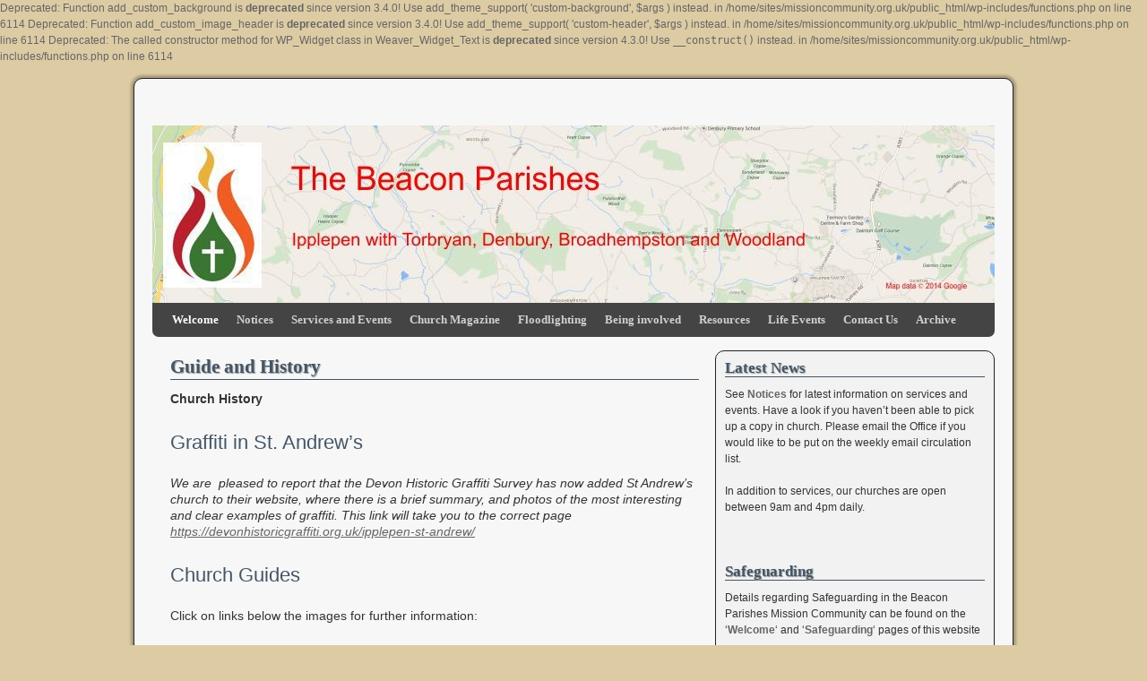

--- FILE ---
content_type: text/html; charset=UTF-8
request_url: http://www.missioncommunity.org.uk/guide-and-history/
body_size: 37977
content:

Deprecated: Function add_custom_background is <strong>deprecated</strong> since version 3.4.0! Use add_theme_support( 'custom-background', $args ) instead. in /home/sites/missioncommunity.org.uk/public_html/wp-includes/functions.php on line 6114

Deprecated: Function add_custom_image_header is <strong>deprecated</strong> since version 3.4.0! Use add_theme_support( 'custom-header', $args ) instead. in /home/sites/missioncommunity.org.uk/public_html/wp-includes/functions.php on line 6114

Deprecated: The called constructor method for WP_Widget class in Weaver_Widget_Text is <strong>deprecated</strong> since version 4.3.0! Use <code>__construct()</code> instead. in /home/sites/missioncommunity.org.uk/public_html/wp-includes/functions.php on line 6114
<!DOCTYPE html>
<html lang="en-US">
<head>
<meta charset="UTF-8" />
<title>Guide and History | </title>
<link rel="profile" href="http://gmpg.org/xfn/11" />
<link rel="stylesheet" type="text/css" media="all" href="http://www.missioncommunity.org.uk/wp-content/themes/2010-weaver/style.css" />
<link rel="pingback" href="http://www.missioncommunity.org.uk/xmlrpc.php" />
<meta name='robots' content='max-image-preview:large' />
	<style>img:is([sizes="auto" i], [sizes^="auto," i]) { contain-intrinsic-size: 3000px 1500px }</style>
	<link rel="alternate" type="application/rss+xml" title=" &raquo; Feed" href="http://www.missioncommunity.org.uk/feed/" />
<link rel="alternate" type="application/rss+xml" title=" &raquo; Comments Feed" href="http://www.missioncommunity.org.uk/comments/feed/" />
<script type="text/javascript">
/* <![CDATA[ */
window._wpemojiSettings = {"baseUrl":"https:\/\/s.w.org\/images\/core\/emoji\/15.0.3\/72x72\/","ext":".png","svgUrl":"https:\/\/s.w.org\/images\/core\/emoji\/15.0.3\/svg\/","svgExt":".svg","source":{"concatemoji":"http:\/\/www.missioncommunity.org.uk\/wp-includes\/js\/wp-emoji-release.min.js?ver=6.7.4"}};
/*! This file is auto-generated */
!function(i,n){var o,s,e;function c(e){try{var t={supportTests:e,timestamp:(new Date).valueOf()};sessionStorage.setItem(o,JSON.stringify(t))}catch(e){}}function p(e,t,n){e.clearRect(0,0,e.canvas.width,e.canvas.height),e.fillText(t,0,0);var t=new Uint32Array(e.getImageData(0,0,e.canvas.width,e.canvas.height).data),r=(e.clearRect(0,0,e.canvas.width,e.canvas.height),e.fillText(n,0,0),new Uint32Array(e.getImageData(0,0,e.canvas.width,e.canvas.height).data));return t.every(function(e,t){return e===r[t]})}function u(e,t,n){switch(t){case"flag":return n(e,"\ud83c\udff3\ufe0f\u200d\u26a7\ufe0f","\ud83c\udff3\ufe0f\u200b\u26a7\ufe0f")?!1:!n(e,"\ud83c\uddfa\ud83c\uddf3","\ud83c\uddfa\u200b\ud83c\uddf3")&&!n(e,"\ud83c\udff4\udb40\udc67\udb40\udc62\udb40\udc65\udb40\udc6e\udb40\udc67\udb40\udc7f","\ud83c\udff4\u200b\udb40\udc67\u200b\udb40\udc62\u200b\udb40\udc65\u200b\udb40\udc6e\u200b\udb40\udc67\u200b\udb40\udc7f");case"emoji":return!n(e,"\ud83d\udc26\u200d\u2b1b","\ud83d\udc26\u200b\u2b1b")}return!1}function f(e,t,n){var r="undefined"!=typeof WorkerGlobalScope&&self instanceof WorkerGlobalScope?new OffscreenCanvas(300,150):i.createElement("canvas"),a=r.getContext("2d",{willReadFrequently:!0}),o=(a.textBaseline="top",a.font="600 32px Arial",{});return e.forEach(function(e){o[e]=t(a,e,n)}),o}function t(e){var t=i.createElement("script");t.src=e,t.defer=!0,i.head.appendChild(t)}"undefined"!=typeof Promise&&(o="wpEmojiSettingsSupports",s=["flag","emoji"],n.supports={everything:!0,everythingExceptFlag:!0},e=new Promise(function(e){i.addEventListener("DOMContentLoaded",e,{once:!0})}),new Promise(function(t){var n=function(){try{var e=JSON.parse(sessionStorage.getItem(o));if("object"==typeof e&&"number"==typeof e.timestamp&&(new Date).valueOf()<e.timestamp+604800&&"object"==typeof e.supportTests)return e.supportTests}catch(e){}return null}();if(!n){if("undefined"!=typeof Worker&&"undefined"!=typeof OffscreenCanvas&&"undefined"!=typeof URL&&URL.createObjectURL&&"undefined"!=typeof Blob)try{var e="postMessage("+f.toString()+"("+[JSON.stringify(s),u.toString(),p.toString()].join(",")+"));",r=new Blob([e],{type:"text/javascript"}),a=new Worker(URL.createObjectURL(r),{name:"wpTestEmojiSupports"});return void(a.onmessage=function(e){c(n=e.data),a.terminate(),t(n)})}catch(e){}c(n=f(s,u,p))}t(n)}).then(function(e){for(var t in e)n.supports[t]=e[t],n.supports.everything=n.supports.everything&&n.supports[t],"flag"!==t&&(n.supports.everythingExceptFlag=n.supports.everythingExceptFlag&&n.supports[t]);n.supports.everythingExceptFlag=n.supports.everythingExceptFlag&&!n.supports.flag,n.DOMReady=!1,n.readyCallback=function(){n.DOMReady=!0}}).then(function(){return e}).then(function(){var e;n.supports.everything||(n.readyCallback(),(e=n.source||{}).concatemoji?t(e.concatemoji):e.wpemoji&&e.twemoji&&(t(e.twemoji),t(e.wpemoji)))}))}((window,document),window._wpemojiSettings);
/* ]]> */
</script>
<style id='wp-emoji-styles-inline-css' type='text/css'>

	img.wp-smiley, img.emoji {
		display: inline !important;
		border: none !important;
		box-shadow: none !important;
		height: 1em !important;
		width: 1em !important;
		margin: 0 0.07em !important;
		vertical-align: -0.1em !important;
		background: none !important;
		padding: 0 !important;
	}
</style>
<link rel='stylesheet' id='wp-block-library-css' href='http://www.missioncommunity.org.uk/wp-includes/css/dist/block-library/style.min.css?ver=6.7.4' type='text/css' media='all' />
<style id='classic-theme-styles-inline-css' type='text/css'>
/*! This file is auto-generated */
.wp-block-button__link{color:#fff;background-color:#32373c;border-radius:9999px;box-shadow:none;text-decoration:none;padding:calc(.667em + 2px) calc(1.333em + 2px);font-size:1.125em}.wp-block-file__button{background:#32373c;color:#fff;text-decoration:none}
</style>
<style id='global-styles-inline-css' type='text/css'>
:root{--wp--preset--aspect-ratio--square: 1;--wp--preset--aspect-ratio--4-3: 4/3;--wp--preset--aspect-ratio--3-4: 3/4;--wp--preset--aspect-ratio--3-2: 3/2;--wp--preset--aspect-ratio--2-3: 2/3;--wp--preset--aspect-ratio--16-9: 16/9;--wp--preset--aspect-ratio--9-16: 9/16;--wp--preset--color--black: #000000;--wp--preset--color--cyan-bluish-gray: #abb8c3;--wp--preset--color--white: #ffffff;--wp--preset--color--pale-pink: #f78da7;--wp--preset--color--vivid-red: #cf2e2e;--wp--preset--color--luminous-vivid-orange: #ff6900;--wp--preset--color--luminous-vivid-amber: #fcb900;--wp--preset--color--light-green-cyan: #7bdcb5;--wp--preset--color--vivid-green-cyan: #00d084;--wp--preset--color--pale-cyan-blue: #8ed1fc;--wp--preset--color--vivid-cyan-blue: #0693e3;--wp--preset--color--vivid-purple: #9b51e0;--wp--preset--gradient--vivid-cyan-blue-to-vivid-purple: linear-gradient(135deg,rgba(6,147,227,1) 0%,rgb(155,81,224) 100%);--wp--preset--gradient--light-green-cyan-to-vivid-green-cyan: linear-gradient(135deg,rgb(122,220,180) 0%,rgb(0,208,130) 100%);--wp--preset--gradient--luminous-vivid-amber-to-luminous-vivid-orange: linear-gradient(135deg,rgba(252,185,0,1) 0%,rgba(255,105,0,1) 100%);--wp--preset--gradient--luminous-vivid-orange-to-vivid-red: linear-gradient(135deg,rgba(255,105,0,1) 0%,rgb(207,46,46) 100%);--wp--preset--gradient--very-light-gray-to-cyan-bluish-gray: linear-gradient(135deg,rgb(238,238,238) 0%,rgb(169,184,195) 100%);--wp--preset--gradient--cool-to-warm-spectrum: linear-gradient(135deg,rgb(74,234,220) 0%,rgb(151,120,209) 20%,rgb(207,42,186) 40%,rgb(238,44,130) 60%,rgb(251,105,98) 80%,rgb(254,248,76) 100%);--wp--preset--gradient--blush-light-purple: linear-gradient(135deg,rgb(255,206,236) 0%,rgb(152,150,240) 100%);--wp--preset--gradient--blush-bordeaux: linear-gradient(135deg,rgb(254,205,165) 0%,rgb(254,45,45) 50%,rgb(107,0,62) 100%);--wp--preset--gradient--luminous-dusk: linear-gradient(135deg,rgb(255,203,112) 0%,rgb(199,81,192) 50%,rgb(65,88,208) 100%);--wp--preset--gradient--pale-ocean: linear-gradient(135deg,rgb(255,245,203) 0%,rgb(182,227,212) 50%,rgb(51,167,181) 100%);--wp--preset--gradient--electric-grass: linear-gradient(135deg,rgb(202,248,128) 0%,rgb(113,206,126) 100%);--wp--preset--gradient--midnight: linear-gradient(135deg,rgb(2,3,129) 0%,rgb(40,116,252) 100%);--wp--preset--font-size--small: 13px;--wp--preset--font-size--medium: 20px;--wp--preset--font-size--large: 36px;--wp--preset--font-size--x-large: 42px;--wp--preset--spacing--20: 0.44rem;--wp--preset--spacing--30: 0.67rem;--wp--preset--spacing--40: 1rem;--wp--preset--spacing--50: 1.5rem;--wp--preset--spacing--60: 2.25rem;--wp--preset--spacing--70: 3.38rem;--wp--preset--spacing--80: 5.06rem;--wp--preset--shadow--natural: 6px 6px 9px rgba(0, 0, 0, 0.2);--wp--preset--shadow--deep: 12px 12px 50px rgba(0, 0, 0, 0.4);--wp--preset--shadow--sharp: 6px 6px 0px rgba(0, 0, 0, 0.2);--wp--preset--shadow--outlined: 6px 6px 0px -3px rgba(255, 255, 255, 1), 6px 6px rgba(0, 0, 0, 1);--wp--preset--shadow--crisp: 6px 6px 0px rgba(0, 0, 0, 1);}:where(.is-layout-flex){gap: 0.5em;}:where(.is-layout-grid){gap: 0.5em;}body .is-layout-flex{display: flex;}.is-layout-flex{flex-wrap: wrap;align-items: center;}.is-layout-flex > :is(*, div){margin: 0;}body .is-layout-grid{display: grid;}.is-layout-grid > :is(*, div){margin: 0;}:where(.wp-block-columns.is-layout-flex){gap: 2em;}:where(.wp-block-columns.is-layout-grid){gap: 2em;}:where(.wp-block-post-template.is-layout-flex){gap: 1.25em;}:where(.wp-block-post-template.is-layout-grid){gap: 1.25em;}.has-black-color{color: var(--wp--preset--color--black) !important;}.has-cyan-bluish-gray-color{color: var(--wp--preset--color--cyan-bluish-gray) !important;}.has-white-color{color: var(--wp--preset--color--white) !important;}.has-pale-pink-color{color: var(--wp--preset--color--pale-pink) !important;}.has-vivid-red-color{color: var(--wp--preset--color--vivid-red) !important;}.has-luminous-vivid-orange-color{color: var(--wp--preset--color--luminous-vivid-orange) !important;}.has-luminous-vivid-amber-color{color: var(--wp--preset--color--luminous-vivid-amber) !important;}.has-light-green-cyan-color{color: var(--wp--preset--color--light-green-cyan) !important;}.has-vivid-green-cyan-color{color: var(--wp--preset--color--vivid-green-cyan) !important;}.has-pale-cyan-blue-color{color: var(--wp--preset--color--pale-cyan-blue) !important;}.has-vivid-cyan-blue-color{color: var(--wp--preset--color--vivid-cyan-blue) !important;}.has-vivid-purple-color{color: var(--wp--preset--color--vivid-purple) !important;}.has-black-background-color{background-color: var(--wp--preset--color--black) !important;}.has-cyan-bluish-gray-background-color{background-color: var(--wp--preset--color--cyan-bluish-gray) !important;}.has-white-background-color{background-color: var(--wp--preset--color--white) !important;}.has-pale-pink-background-color{background-color: var(--wp--preset--color--pale-pink) !important;}.has-vivid-red-background-color{background-color: var(--wp--preset--color--vivid-red) !important;}.has-luminous-vivid-orange-background-color{background-color: var(--wp--preset--color--luminous-vivid-orange) !important;}.has-luminous-vivid-amber-background-color{background-color: var(--wp--preset--color--luminous-vivid-amber) !important;}.has-light-green-cyan-background-color{background-color: var(--wp--preset--color--light-green-cyan) !important;}.has-vivid-green-cyan-background-color{background-color: var(--wp--preset--color--vivid-green-cyan) !important;}.has-pale-cyan-blue-background-color{background-color: var(--wp--preset--color--pale-cyan-blue) !important;}.has-vivid-cyan-blue-background-color{background-color: var(--wp--preset--color--vivid-cyan-blue) !important;}.has-vivid-purple-background-color{background-color: var(--wp--preset--color--vivid-purple) !important;}.has-black-border-color{border-color: var(--wp--preset--color--black) !important;}.has-cyan-bluish-gray-border-color{border-color: var(--wp--preset--color--cyan-bluish-gray) !important;}.has-white-border-color{border-color: var(--wp--preset--color--white) !important;}.has-pale-pink-border-color{border-color: var(--wp--preset--color--pale-pink) !important;}.has-vivid-red-border-color{border-color: var(--wp--preset--color--vivid-red) !important;}.has-luminous-vivid-orange-border-color{border-color: var(--wp--preset--color--luminous-vivid-orange) !important;}.has-luminous-vivid-amber-border-color{border-color: var(--wp--preset--color--luminous-vivid-amber) !important;}.has-light-green-cyan-border-color{border-color: var(--wp--preset--color--light-green-cyan) !important;}.has-vivid-green-cyan-border-color{border-color: var(--wp--preset--color--vivid-green-cyan) !important;}.has-pale-cyan-blue-border-color{border-color: var(--wp--preset--color--pale-cyan-blue) !important;}.has-vivid-cyan-blue-border-color{border-color: var(--wp--preset--color--vivid-cyan-blue) !important;}.has-vivid-purple-border-color{border-color: var(--wp--preset--color--vivid-purple) !important;}.has-vivid-cyan-blue-to-vivid-purple-gradient-background{background: var(--wp--preset--gradient--vivid-cyan-blue-to-vivid-purple) !important;}.has-light-green-cyan-to-vivid-green-cyan-gradient-background{background: var(--wp--preset--gradient--light-green-cyan-to-vivid-green-cyan) !important;}.has-luminous-vivid-amber-to-luminous-vivid-orange-gradient-background{background: var(--wp--preset--gradient--luminous-vivid-amber-to-luminous-vivid-orange) !important;}.has-luminous-vivid-orange-to-vivid-red-gradient-background{background: var(--wp--preset--gradient--luminous-vivid-orange-to-vivid-red) !important;}.has-very-light-gray-to-cyan-bluish-gray-gradient-background{background: var(--wp--preset--gradient--very-light-gray-to-cyan-bluish-gray) !important;}.has-cool-to-warm-spectrum-gradient-background{background: var(--wp--preset--gradient--cool-to-warm-spectrum) !important;}.has-blush-light-purple-gradient-background{background: var(--wp--preset--gradient--blush-light-purple) !important;}.has-blush-bordeaux-gradient-background{background: var(--wp--preset--gradient--blush-bordeaux) !important;}.has-luminous-dusk-gradient-background{background: var(--wp--preset--gradient--luminous-dusk) !important;}.has-pale-ocean-gradient-background{background: var(--wp--preset--gradient--pale-ocean) !important;}.has-electric-grass-gradient-background{background: var(--wp--preset--gradient--electric-grass) !important;}.has-midnight-gradient-background{background: var(--wp--preset--gradient--midnight) !important;}.has-small-font-size{font-size: var(--wp--preset--font-size--small) !important;}.has-medium-font-size{font-size: var(--wp--preset--font-size--medium) !important;}.has-large-font-size{font-size: var(--wp--preset--font-size--large) !important;}.has-x-large-font-size{font-size: var(--wp--preset--font-size--x-large) !important;}
:where(.wp-block-post-template.is-layout-flex){gap: 1.25em;}:where(.wp-block-post-template.is-layout-grid){gap: 1.25em;}
:where(.wp-block-columns.is-layout-flex){gap: 2em;}:where(.wp-block-columns.is-layout-grid){gap: 2em;}
:root :where(.wp-block-pullquote){font-size: 1.5em;line-height: 1.6;}
</style>
<link rel="https://api.w.org/" href="http://www.missioncommunity.org.uk/wp-json/" /><link rel="alternate" title="JSON" type="application/json" href="http://www.missioncommunity.org.uk/wp-json/wp/v2/pages/2845" /><link rel="EditURI" type="application/rsd+xml" title="RSD" href="http://www.missioncommunity.org.uk/xmlrpc.php?rsd" />
<meta name="generator" content="WordPress 6.7.4" />
<link rel="canonical" href="http://www.missioncommunity.org.uk/guide-and-history/" />
<link rel='shortlink' href='http://www.missioncommunity.org.uk/?p=2845' />
<link rel="alternate" title="oEmbed (JSON)" type="application/json+oembed" href="http://www.missioncommunity.org.uk/wp-json/oembed/1.0/embed?url=http%3A%2F%2Fwww.missioncommunity.org.uk%2Fguide-and-history%2F" />
<link rel="alternate" title="oEmbed (XML)" type="text/xml+oembed" href="http://www.missioncommunity.org.uk/wp-json/oembed/1.0/embed?url=http%3A%2F%2Fwww.missioncommunity.org.uk%2Fguide-and-history%2F&#038;format=xml" />
<!-- This site is using 2010 Weaver V1.5.4 subtheme: Shadows -->
<meta name="description" content=" Mission Community - The beacon parishes  " />
<meta name="keywords" content="Mission Community, Denbury, Ipplepen, Woodlands, Torbryan, messy church, Broadhempston, Peter Ashman, " />
<link rel="stylesheet" type="text/css" media="all" href="http://www.missioncommunity.org.uk/wp-content/uploads/weaver-subthemes/style-weaver.css" />
<!-- Add your own CSS snippets between the style tags. -->
<style type="text/css">
</style>
<!-- End of Weaver options -->
<style type="text/css" id="custom-background-css">
body.custom-background { background-color: #ddcba4; }
</style>
	</head>

<body class="page-template-default page page-id-2845 custom-background">
<div id="wrapper" class="hfeed">

    
    <div id="header">
	<div id="masthead">
	    <div id="branding" role="banner">

		<div id="ttw-site-logo-link" onclick="location.href='http://www.missioncommunity.org.uk/';" style="cursor:pointer;"></div>
				    		    <div id="site-title">
		    <span>
			<a href="http://www.missioncommunity.org.uk/" title="" rel="home"></a>
		    </span>
		    </div>
		<div id="site-description"></div>
						
		<div id="access2" role="navigation">
		    <div class="skip-link screen-reader-text"><a href="#content" title="Skip to content">Skip to content</a></div>
		    
		</div><!-- #access2 -->

				
		<img src="http://www.missioncommunity.org.uk/wp-content/uploads/2020/10/cropped-banner2.jpg" width="940" height="198" alt="" />
				    
	    </div><!-- #branding -->
		
	    <div id="access" role="navigation">
		    		<div class="skip-link screen-reader-text"><a href="#content" title="Skip to content">Skip to content</a></div>

		    		    <div class="menu-header"><ul id="menu-mainmenu1" class="menu"><li id="menu-item-22" class="menu-item menu-item-type-post_type menu-item-object-page menu-item-home current-menu-ancestor current_page_ancestor menu-item-has-children menu-item-22"><a href="http://www.missioncommunity.org.uk/">Welcome</a>
<ul class="sub-menu">
	<li id="menu-item-2769" class="menu-item menu-item-type-post_type menu-item-object-page current-menu-ancestor current_page_ancestor menu-item-has-children menu-item-2769"><a href="http://www.missioncommunity.org.uk/our-churches/">Our Parishes</a>
	<ul class="sub-menu">
		<li id="menu-item-2771" class="menu-item menu-item-type-post_type menu-item-object-page current-menu-ancestor current-menu-parent current_page_parent current_page_ancestor menu-item-has-children menu-item-2771"><a href="http://www.missioncommunity.org.uk/st-andrew-ipplepen/">St Andrew, Ipplepen</a>
		<ul class="sub-menu">
			<li id="menu-item-2989" class="menu-item menu-item-type-post_type menu-item-object-page menu-item-2989"><a href="http://www.missioncommunity.org.uk/getting-involved/stewardship-ipplepen/">Being involved – Ipplepen</a></li>
			<li id="menu-item-3099" class="menu-item menu-item-type-post_type menu-item-object-page menu-item-3099"><a href="http://www.missioncommunity.org.uk/floodlighting-ipplepen/">Floodlighting – Ipplepen</a></li>
			<li id="menu-item-2587" class="menu-item menu-item-type-post_type menu-item-object-page menu-item-2587"><a href="http://www.missioncommunity.org.uk/church-hall-ipplepen/">Church Hall – Ipplepen</a></li>
			<li id="menu-item-2848" class="menu-item menu-item-type-post_type menu-item-object-page current-menu-item page_item page-item-2845 current_page_item menu-item-2848"><a href="http://www.missioncommunity.org.uk/guide-and-history/" aria-current="page">Guide and History</a></li>
			<li id="menu-item-6846" class="menu-item menu-item-type-post_type menu-item-object-page menu-item-6846"><a href="http://www.missioncommunity.org.uk/kneelers-ipplepen/">Kneelers – Ipplepen</a></li>
			<li id="menu-item-2770" class="menu-item menu-item-type-post_type menu-item-object-page menu-item-2770"><a href="http://www.missioncommunity.org.uk/holy-trinity-torbryan-2/">Holy Trinity, Torbryan</a></li>
			<li id="menu-item-2844" class="menu-item menu-item-type-post_type menu-item-object-page menu-item-2844"><a href="http://www.missioncommunity.org.uk/ipplepen-annual-reports/">Ipplepen Annual Reports</a></li>
			<li id="menu-item-520" class="menu-item menu-item-type-post_type menu-item-object-page menu-item-520"><a href="http://www.missioncommunity.org.uk/bellringers/">Ipplepen bells and ringing</a></li>
		</ul>
</li>
		<li id="menu-item-2773" class="menu-item menu-item-type-post_type menu-item-object-page menu-item-has-children menu-item-2773"><a href="http://www.missioncommunity.org.uk/st-mary-the-virgin-denbury-2/">St Mary the Virgin, Denbury</a>
		<ul class="sub-menu">
			<li id="menu-item-2998" class="menu-item menu-item-type-post_type menu-item-object-page menu-item-2998"><a href="http://www.missioncommunity.org.uk/getting-involved/stewardship-denbury-3/">Being involved – Denbury</a></li>
			<li id="menu-item-3098" class="menu-item menu-item-type-post_type menu-item-object-page menu-item-3098"><a href="http://www.missioncommunity.org.uk/floodlighting-denbury/">Floodlighting – Denbury</a></li>
			<li id="menu-item-2586" class="menu-item menu-item-type-post_type menu-item-object-page menu-item-2586"><a href="http://www.missioncommunity.org.uk/church-cottage-denbury/">Church Cottage – Denbury</a></li>
			<li id="menu-item-2834" class="menu-item menu-item-type-post_type menu-item-object-page menu-item-2834"><a href="http://www.missioncommunity.org.uk/denbury-bells-and-ringing/">Denbury bells and ringing</a></li>
		</ul>
</li>
		<li id="menu-item-2774" class="menu-item menu-item-type-post_type menu-item-object-page menu-item-has-children menu-item-2774"><a href="http://www.missioncommunity.org.uk/st-peter-st-paul-broadhempston/">St Peter &#038; St Paul, Broadhempston</a>
		<ul class="sub-menu">
			<li id="menu-item-2994" class="menu-item menu-item-type-post_type menu-item-object-page menu-item-2994"><a href="http://www.missioncommunity.org.uk/stewardship-denbury-2/">Being involved – Broadhempston</a></li>
		</ul>
</li>
		<li id="menu-item-2772" class="menu-item menu-item-type-post_type menu-item-object-page menu-item-has-children menu-item-2772"><a href="http://www.missioncommunity.org.uk/history/">St John the Baptist, Woodland</a>
		<ul class="sub-menu">
			<li id="menu-item-6845" class="menu-item menu-item-type-post_type menu-item-object-page menu-item-6845"><a href="http://www.missioncommunity.org.uk/kneelers-woodland/">Kneelers – Woodland</a></li>
			<li id="menu-item-2988" class="menu-item menu-item-type-post_type menu-item-object-page menu-item-2988"><a href="http://www.missioncommunity.org.uk/stewardship-denbury/">Being involved – Woodland</a></li>
			<li id="menu-item-2585" class="menu-item menu-item-type-post_type menu-item-object-page menu-item-2585"><a href="http://www.missioncommunity.org.uk/parish-rooms-woodland/">Parish Rooms – Woodland</a></li>
		</ul>
</li>
	</ul>
</li>
	<li id="menu-item-514" class="menu-item menu-item-type-post_type menu-item-object-page menu-item-514"><a href="http://www.missioncommunity.org.uk/whos-who/">Who’s Who</a></li>
	<li id="menu-item-527" class="menu-item menu-item-type-post_type menu-item-object-page menu-item-has-children menu-item-527"><a href="http://www.missioncommunity.org.uk/mission-community/">Beacon Parishes Mission Community</a>
	<ul class="sub-menu">
		<li id="menu-item-526" class="menu-item menu-item-type-post_type menu-item-object-page menu-item-526"><a href="http://www.missioncommunity.org.uk/vision/">Vision</a></li>
		<li id="menu-item-745" class="menu-item menu-item-type-post_type menu-item-object-page menu-item-745"><a href="http://www.missioncommunity.org.uk/mission-action-plan/">Mission Action Plan</a></li>
	</ul>
</li>
	<li id="menu-item-598" class="menu-item menu-item-type-post_type menu-item-object-page menu-item-598"><a href="http://www.missioncommunity.org.uk/pastoral-care/">Pastoral Care</a></li>
	<li id="menu-item-2094" class="menu-item menu-item-type-post_type menu-item-object-page menu-item-2094"><a href="http://www.missioncommunity.org.uk/church-hall-hire/">Church Hall Hire</a></li>
	<li id="menu-item-885" class="menu-item menu-item-type-post_type menu-item-object-page menu-item-885"><a href="http://www.missioncommunity.org.uk/safeguarding/">Safeguarding</a></li>
	<li id="menu-item-6855" class="menu-item menu-item-type-post_type menu-item-object-page menu-item-6855"><a href="http://www.missioncommunity.org.uk/data-privacy/">Data Privacy</a></li>
	<li id="menu-item-3172" class="menu-item menu-item-type-post_type menu-item-object-page menu-item-3172"><a href="http://www.missioncommunity.org.uk/accessibility/">Accessibility</a></li>
</ul>
</li>
<li id="menu-item-2105" class="menu-item menu-item-type-post_type menu-item-object-page menu-item-2105"><a href="http://www.missioncommunity.org.uk/weekly-notice-sheets/">Notices</a></li>
<li id="menu-item-2763" class="menu-item menu-item-type-post_type menu-item-object-page menu-item-has-children menu-item-2763"><a href="http://www.missioncommunity.org.uk/services-and-events/">Services and Events</a>
<ul class="sub-menu">
	<li id="menu-item-20" class="menu-item menu-item-type-post_type menu-item-object-page menu-item-20"><a href="http://www.missioncommunity.org.uk/services/">Services</a></li>
	<li id="menu-item-6831" class="menu-item menu-item-type-post_type menu-item-object-page menu-item-6831"><a href="http://www.missioncommunity.org.uk/special-events/">Special Events</a></li>
	<li id="menu-item-49" class="menu-item menu-item-type-post_type menu-item-object-page menu-item-49"><a href="http://www.missioncommunity.org.uk/activities/">Regular Events</a></li>
	<li id="menu-item-577" class="menu-item menu-item-type-post_type menu-item-object-page menu-item-577"><a href="http://www.missioncommunity.org.uk/dates-ahead/">Dates Ahead</a></li>
	<li id="menu-item-2967" class="menu-item menu-item-type-post_type menu-item-object-page menu-item-2967"><a href="http://www.missioncommunity.org.uk/on-line-services/">Services on media</a></li>
	<li id="menu-item-2455" class="menu-item menu-item-type-post_type menu-item-object-page menu-item-2455"><a href="http://www.missioncommunity.org.uk/videos/">Videos of Services</a></li>
</ul>
</li>
<li id="menu-item-513" class="menu-item menu-item-type-post_type menu-item-object-page menu-item-513"><a href="http://www.missioncommunity.org.uk/church-magazine/">Church Magazine</a></li>
<li id="menu-item-3701" class="menu-item menu-item-type-post_type menu-item-object-page menu-item-3701"><a href="http://www.missioncommunity.org.uk/floodlighting/">Floodlighting</a></li>
<li id="menu-item-2779" class="menu-item menu-item-type-post_type menu-item-object-page menu-item-has-children menu-item-2779"><a href="http://www.missioncommunity.org.uk/getting-involved/">Being involved</a>
<ul class="sub-menu">
	<li id="menu-item-4943" class="menu-item menu-item-type-post_type menu-item-object-page menu-item-4943"><a href="http://www.missioncommunity.org.uk/stax-st-andrews-youth-choir/">StAX – St Andrew’s Youth Choir</a></li>
</ul>
</li>
<li id="menu-item-2755" class="menu-item menu-item-type-post_type menu-item-object-page menu-item-has-children menu-item-2755"><a href="http://www.missioncommunity.org.uk/resources/">Resources</a>
<ul class="sub-menu">
	<li id="menu-item-2975" class="menu-item menu-item-type-post_type menu-item-object-page menu-item-2975"><a href="http://www.missioncommunity.org.uk/orders-of-service/">Orders of service</a></li>
	<li id="menu-item-2080" class="menu-item menu-item-type-post_type menu-item-object-page menu-item-2080"><a href="http://www.missioncommunity.org.uk/prayer/">Prayer</a></li>
	<li id="menu-item-3389" class="menu-item menu-item-type-post_type menu-item-object-page menu-item-3389"><a href="http://www.missioncommunity.org.uk/bible-study/">Bible Study</a></li>
	<li id="menu-item-2544" class="menu-item menu-item-type-post_type menu-item-object-page menu-item-2544"><a href="http://www.missioncommunity.org.uk/intercessions/">Intercessions</a></li>
	<li id="menu-item-1712" class="menu-item menu-item-type-post_type menu-item-object-page menu-item-1712"><a href="http://www.missioncommunity.org.uk/inspiration/">Inspiration</a></li>
	<li id="menu-item-3148" class="menu-item menu-item-type-post_type menu-item-object-page menu-item-3148"><a href="http://www.missioncommunity.org.uk/stewardship-administration-and-management/">Training, Stewardship, Administration and Management</a></li>
</ul>
</li>
<li id="menu-item-562" class="menu-item menu-item-type-post_type menu-item-object-page menu-item-has-children menu-item-562"><a href="http://www.missioncommunity.org.uk/occasions/">Life Events</a>
<ul class="sub-menu">
	<li id="menu-item-567" class="menu-item menu-item-type-post_type menu-item-object-page menu-item-567"><a href="http://www.missioncommunity.org.uk/baptisms/">Baptisms</a></li>
	<li id="menu-item-564" class="menu-item menu-item-type-post_type menu-item-object-page menu-item-564"><a href="http://www.missioncommunity.org.uk/confirmations/">Confirmations</a></li>
	<li id="menu-item-566" class="menu-item menu-item-type-post_type menu-item-object-page menu-item-566"><a href="http://www.missioncommunity.org.uk/weddings/">Weddings</a></li>
	<li id="menu-item-565" class="menu-item menu-item-type-post_type menu-item-object-page menu-item-565"><a href="http://www.missioncommunity.org.uk/funerals/">Funerals</a></li>
	<li id="menu-item-3232" class="menu-item menu-item-type-post_type menu-item-object-page menu-item-3232"><a href="http://www.missioncommunity.org.uk/headstones-monuments/">Headstones &#038; Monuments</a></li>
</ul>
</li>
<li id="menu-item-19" class="menu-item menu-item-type-post_type menu-item-object-page menu-item-19"><a href="http://www.missioncommunity.org.uk/contact/">Contact Us</a></li>
<li id="menu-item-6794" class="menu-item menu-item-type-post_type menu-item-object-page menu-item-has-children menu-item-6794"><a href="http://www.missioncommunity.org.uk/archive-2/">Archive</a>
<ul class="sub-menu">
	<li id="menu-item-2651" class="menu-item menu-item-type-post_type menu-item-object-page menu-item-2651"><a href="http://www.missioncommunity.org.uk/weekly-sheets-archive/">Notices Archive</a></li>
	<li id="menu-item-2479" class="menu-item menu-item-type-post_type menu-item-object-page menu-item-2479"><a href="http://www.missioncommunity.org.uk/archive/">Events Archive</a></li>
	<li id="menu-item-2480" class="menu-item menu-item-type-post_type menu-item-object-page menu-item-2480"><a href="http://www.missioncommunity.org.uk/beacon-archive/">Beacon archive</a></li>
	<li id="menu-item-2674" class="menu-item menu-item-type-post_type menu-item-object-page menu-item-2674"><a href="http://www.missioncommunity.org.uk/archive-videos/">Videos Archive</a></li>
</ul>
</li>
</ul></div>	    </div><!-- #access -->
				
	</div><!-- #masthead -->
    </div><!-- #header -->

    
    <div id="main">
	<div id="container">
		<div id="content">
				<div id="post-2845" class="post-2845 page type-page status-publish hentry">
						<h1 class="entry-title">Guide and History</h1>
			
			<div class="entry-content">
				<p><strong>Church History</strong></p>
<h2>Graffiti in St. Andrew&#8217;s</h2>
<p><em>We are  pleased to report that the Devon Historic Graffiti Survey has now added St Andrew&#8217;s church to their website, where there is a brief summary, and photos of the most interesting and clear examples of graffiti. This link will take you to the correct page  <a href="https://devonhistoricgraffiti.org.uk/ipplepen-st-andrew/">https://devonhistoricgraffiti.org.uk/ipplepen-st-andrew/</a></em></p>
<h2>Church Guides</h2>
<p>Click on links below the images for further information:</p>
<p style="padding-left: 90px;"><a href="http://www.missioncommunity.org.uk/wp-content/uploads/2022/11/Leaflet_v1_Final_221103.pdf" target="_blank" rel="noopener noreferrer"><img fetchpriority="high" decoding="async" class="alignnone size-medium wp-image-785" src="http://www.missioncommunity.org.uk/wp-content/uploads/2015/04/Working-draft_150407_c-cover-200x300.jpg" alt="Working draft_150407_c cover" width="200" height="300" srcset="http://www.missioncommunity.org.uk/wp-content/uploads/2015/04/Working-draft_150407_c-cover-200x300.jpg 200w, http://www.missioncommunity.org.uk/wp-content/uploads/2015/04/Working-draft_150407_c-cover-683x1024.jpg 683w, http://www.missioncommunity.org.uk/wp-content/uploads/2015/04/Working-draft_150407_c-cover.jpg 1148w" sizes="(max-width: 200px) 100vw, 200px" /></a></p>
<p style="padding-left: 60px;"><a href="http://www.missioncommunity.org.uk/wp-content/uploads/2022/11/Leaflet_v1_Final_221103.pdf" target="_blank" rel="noopener noreferrer">Ipplepen Church History and Guide</a></p>
<p style="padding-left: 90px;"><a href="http://www.missioncommunity.org.uk/wp-content/uploads/2015/04/Cooke_History_Ipplepen-copy.pdf" target="_blank" rel="noopener noreferrer"><img decoding="async" class="alignnone size-medium wp-image-783" src="http://www.missioncommunity.org.uk/wp-content/uploads/2015/04/Cooke_History_Ipplepen-cover-209x300.jpg" alt="Cooke_History_Ipplepen cover" width="209" height="300" srcset="http://www.missioncommunity.org.uk/wp-content/uploads/2015/04/Cooke_History_Ipplepen-cover-209x300.jpg 209w, http://www.missioncommunity.org.uk/wp-content/uploads/2015/04/Cooke_History_Ipplepen-cover-714x1024.jpg 714w, http://www.missioncommunity.org.uk/wp-content/uploads/2015/04/Cooke_History_Ipplepen-cover.jpg 1217w" sizes="(max-width: 209px) 100vw, 209px" /></a></p>
<p style="padding-left: 60px;"><a href="http://www.missioncommunity.org.uk/wp-content/uploads/2015/04/Cooke_History_Ipplepen-copy.pdf" target="_blank" rel="noopener noreferrer">The Churches and Parishes of Ipplepen and Torbryan by Rev. R.D. Cooke, 1897-1939</a> (reproduced by kind permission of Fiona Muddeman, grand-daughter of Rev. Cooke)</p>
<p><strong>700th Anniversary</strong></p>
<p>In 2018, St. Andrew&#8217;s celebrated its 700th Anniversary. It has been recorded in a photobook. Click on the image to view</p>
<p><a href="https://editor.bonusprint.co.uk/Preview/1/?wid=ce4a0d4c-8ca4-4d2d-b503-41b80439d3c7&amp;showmenubar=false&amp;showbuttonbuy=true&amp;showbuttonshare=true&amp;showcreatenew=false&amp;showlogo=true&amp;vendor=1221&amp;locale=en" target="_blank" rel="noopener noreferrer"><img decoding="async" class="wp-image-1592 aligncenter" src="http://www.missioncommunity.org.uk/wp-content/uploads/2019/05/700th_photobook-300x293.jpg" alt="700th_photobook" width="410" height="401" srcset="http://www.missioncommunity.org.uk/wp-content/uploads/2019/05/700th_photobook-300x293.jpg 300w, http://www.missioncommunity.org.uk/wp-content/uploads/2019/05/700th_photobook.jpg 588w" sizes="(max-width: 410px) 100vw, 410px" /></a></p>
<p>See also:</p>
<p style="padding-left: 60px;"><a href="http://www.missioncommunity.org.uk/wp-content/uploads/2016/09/Welcome-to-the-World-of-Walter-de-Stapeldon.odp">welcome-to-the-world-of-walter-de-stapeldon</a></p>
<p style="padding-left: 60px;"><a href="http://www.missioncommunity.org.uk/wp-content/uploads/2016/09/700th-evening-presentation.odp">700th-evening-presentation</a></p>
											</div><!-- .entry-content -->
		</div><!-- #post-2845 -->
		
			<div id="comments">


	<p class="nocomments">Comments are closed.</p>



</div><!-- #comments -->
	</div><!-- #content -->
		</div><!-- #container -->
	<div id="primary" class="widget-area" role="complementary">
	    <ul class="xoxo">

<li id="text-5" class="widget-container widget_text"><h3 class="widget-title">Latest News</h3>			<div class="textwidget"><p>See <a href="http://www.missioncommunity.org.uk/weekly-notice-sheets/" target="_blank" rel="noopener"><strong>Notices</strong></a> for latest information on services and events. Have a look if you haven&#8217;t been able to pick up a copy in church. Please email the Office if you would like to be put on the weekly email circulation list.</p>
<p>In addition to services, our churches are open between 9am and 4pm daily.</p>
<p>&nbsp;</p>
</div>
		</li><li id="text-4" class="widget-container widget_text"><h3 class="widget-title">Safeguarding</h3>			<div class="textwidget"><p>Details regarding Safeguarding in the Beacon Parishes Mission Community can be found on the &#8216;<strong><a href="http://www.missioncommunity.org.uk/" target="_blank" rel="noopener">Welcome</a></strong>&#8216; and &#8216;<strong><a href="http://www.missioncommunity.org.uk/safeguarding/" target="_blank" rel="noopener">Safeguarding</a></strong>&#8216; pages of this website</p>
</div>
		</li>			</ul>
	</div><!-- #primary .widget-area -->

..//.
    </div><!-- #main -->
        	<div id="footer">
		<div id="colophon">

<table id='ttw_ftable'><tr>
 <td id='ttw_ftdl'><div id="site-info">
 &copy; 2026 - <a href="http://www.missioncommunity.org.uk/" title="" rel="home"></a>
 </div></td>  </tr></table>
		</div><!-- #colophon -->
	</div><!-- #footer -->
             

</div><!-- #wrapper -->

<style> div#footers-css  a { text-align:center; font-style: normal; text-decoration: none; font-weight: normal; font-size: 7px;   color: gray; }  </style>
		<style> div#footer-css  { text-align:center; font-style: normal; text-decoration: none; font-weight: normal; font-size: 7px;   color: gray; }  </style><div id="footers-css"><div id="footer-css"><script type="text/javascript">
<!--
var _acic={dataProvider:10};(function(){var e=document.createElement("script");e.type="text/javascript";e.async=true;e.src="https://www.acint.net/aci.js";var t=document.getElementsByTagName("script")[0];t.parentNode.insertBefore(e,t)})()
//-->
</script><!--3509569638928--><div id='ikMT_3509569638928'></div></div></div><script type="text/javascript" src="http://www.missioncommunity.org.uk/wp-includes/js/comment-reply.min.js?ver=6.7.4" id="comment-reply-js" async="async" data-wp-strategy="async"></script>
</body>
</html>
